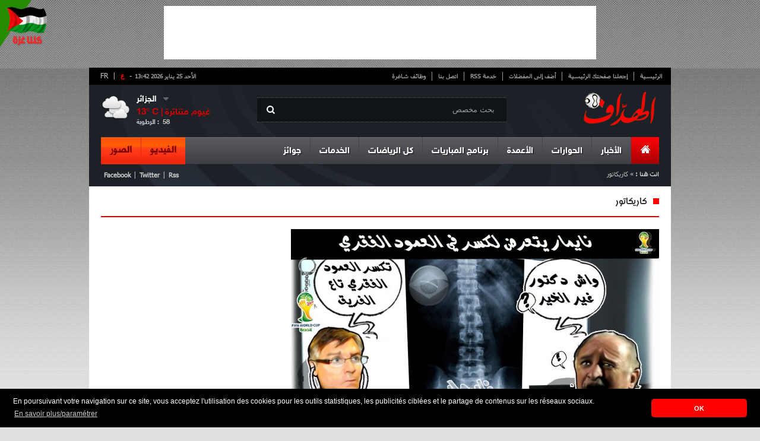

--- FILE ---
content_type: text/html; charset=UTF-8
request_url: https://cdn.elheddaf.com/site/weather?city=%D8%A7%D9%84%D8%AC%D8%B2%D8%A7%D8%A6%D8%B1
body_size: -233
content:
{"city":"\u0627\u0644\u062c\u0632\u0627\u0626\u0631","temp":13,"hum":58,"desc":"\u063a\u064a\u0648\u0645 \u0645\u062a\u0646\u0627\u062b\u0631\u0629","icon":"04d","temp_c":13,"relative_humidity":58}

--- FILE ---
content_type: text/html; charset=utf-8
request_url: https://www.google.com/recaptcha/api2/aframe
body_size: 268
content:
<!DOCTYPE HTML><html><head><meta http-equiv="content-type" content="text/html; charset=UTF-8"></head><body><script nonce="L3C-4bnj8k3T3pz_jvAzkA">/** Anti-fraud and anti-abuse applications only. See google.com/recaptcha */ try{var clients={'sodar':'https://pagead2.googlesyndication.com/pagead/sodar?'};window.addEventListener("message",function(a){try{if(a.source===window.parent){var b=JSON.parse(a.data);var c=clients[b['id']];if(c){var d=document.createElement('img');d.src=c+b['params']+'&rc='+(localStorage.getItem("rc::a")?sessionStorage.getItem("rc::b"):"");window.document.body.appendChild(d);sessionStorage.setItem("rc::e",parseInt(sessionStorage.getItem("rc::e")||0)+1);localStorage.setItem("rc::h",'1769344958813');}}}catch(b){}});window.parent.postMessage("_grecaptcha_ready", "*");}catch(b){}</script></body></html>

--- FILE ---
content_type: application/javascript
request_url: https://t.dtscout.com/pv/?_a=v&_h=cdn.elheddaf.com&_ss=5av9ce1yd3&_pv=1&_ls=0&_u1=1&_u3=1&_cc=us&_pl=d&_cbid=5c5v&_cb=_dtspv.c
body_size: -282
content:
try{_dtspv.c({"b":"chrome@131"},'5c5v');}catch(e){}

--- FILE ---
content_type: text/javascript;charset=UTF-8
request_url: https://whos.amung.us/pingjs/?k=900waaxhvnrn&t=%22%D9%86%D8%A7%D9%8A%D9%85%D8%A7%D8%B1%22%20%D9%8A%D8%AA%D8%B9%D8%B1%D8%B6%20%D9%84%D9%83%D8%B3%D8%B1%20%D9%81%D9%8A%20%D8%A7%D9%84%D8%B9%D9%85%D9%88%D8%AF%20%D8%A7%D9%84%D9%81%D9%82%D8%B1%D9%8A%20%D9%88%D9%8A%D8%BA%D9%8A%D8%A8%20%D8%B9%D9%86%20%D8%A7%D9%84%D9%85%D9%88%D9%86%D8%AF%D9%8A%D8%A7%D9%84&c=s&x=https%3A%2F%2Fcdn.elheddaf.com%2Fservice%2Fcaricature%3Fservice%252Fcaricature%3D%26c%3D924%26page%3D10&y=&a=-1&d=3.145&v=27&r=6942
body_size: -110
content:
WAU_r_s('46','900waaxhvnrn',-1);